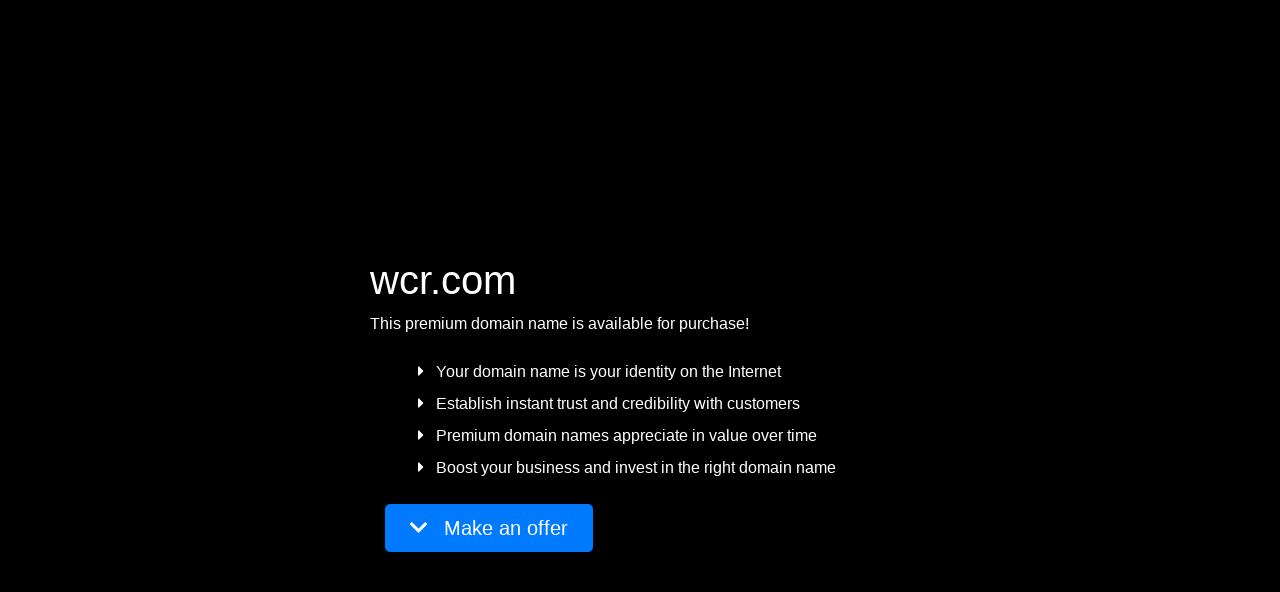

--- FILE ---
content_type: text/html
request_url: http://wcr.com/
body_size: 1835
content:
<!DOCTYPE html>
<html lang="en">

<head>
    <meta name="viewport" content="width=device-width, initial-scale=1.0">
    <meta http-equiv="content-type" content="text/html; charset=utf-8" />
    <title>wcr.com domain name is for sale. Inquire now.</title>
    <meta name="description" content="wcr.com is available for purchase. Get in touch to discuss the possibilities!">

    <base href="https://www.wcr.com/">

    <link href="https://stackpath.bootstrapcdn.com/bootstrap/4.3.1/css/bootstrap.min.css" rel="stylesheet"
        integrity="sha384-ggOyR0iXCbMQv3Xipma34MD+dH/1fQ784/j6cY/iJTQUOhcWr7x9JvoRxT2MZw1T" crossorigin="anonymous">
    <link href='https://fonts.googleapis.com/css?family=Oswald:400,700' rel='stylesheet' type='text/css'>
    <!-- Font Awesome -->
    <link rel="stylesheet" href="https://use.fontawesome.com/releases/v5.6.3/css/all.css"
        integrity="sha384-UHRtZLI+pbxtHCWp1t77Bi1L4ZtiqrqD80Kn4Z8NTSRyMA2Fd33n5dQ8lWUE00s/" crossorigin="anonymous">

    <style>
        body {
            background-color: black;
            color: white;
        }
        a, a:hover {
            color: #90D5FF;
        }
        section:nth-child(1) {
            margin-bottom: 1200px;
            padding: 20% 0rem;
        }
        section:nth-child(2) {
            margin-bottom: 600px;

        }
        .make_offer_box {
            border-radius: 4px;
            background-color: #F8F8F8;
            color: black;
            padding-bottom: 1.5rem;
        }
    </style>

</head>

<body>

    <section id="main">
        <div class="container h-100">

            <div class="row align-items-center h-100">

                <div class="col-12 col-lg-6 mx-auto">

                    <div class="logo-on-xl mb-2">
                        <div class="pr-3">
                            <h1 id="logo_text">
                                wcr.com </h1>
                        </div>
                    </div>
                    <!--<p class="align-middle mb-4 bio">Looking for World Classic Rockers? <a href="https://www.worldclassicrockers.com/">Click here</a>.</p>-->
                    <p class="align-middle mb-4 bio">This premium domain name is available for purchase!</p>
                    <p class="usp ml-5 mb-2"><i class="fas fa-caret-right mr-2"></i> Your domain name is your identity
                        on the Internet</p>
                    <p class="usp ml-5 mb-2"><i class="fas fa-caret-right mr-2"></i> Establish instant trust and
                        credibility with customers</p>
                    <p class="usp ml-5 mb-2"><i class="fas fa-caret-right mr-2"></i> Premium domain names appreciate in
                        value over time</p>
                    <p class="usp ml-5 mb-2"><i class="fas fa-caret-right mr-2"></i> Boost your business and invest in
                        the right domain name</p>
                    <div class="container">
                        <div class="row align-items-center mt-4">
                            <div class="col-lg-12 text-left">
                                <a href="#make_offer"
                                    class="btn btn-lg btn-primary pl-4 pr-4"><i class="fas fa-chevron-down mr-3"></i>Make
                                    an offer</a>
                            </div>
                        </div>
                    </div>
                </div>



            </div>
        </div>

    </section>

    <section id="make_offer">

        <div class="back_art_make_offer">
            <span></span>
        </div>

        <div class="container h-100">

            <div class="row align-items-center h-100">

                <div class="col-12 col-lg-8 mx-auto">

                    <div class="make_offer_box pl-5 pr-5">


                        <h4 class="mb-4 pt-4 text-center">Make an offer</h4>

                        <form action="send.php" method="post"
                            class="odf_ajax" data-target="form_feedback" autocomplete="off" id="contact_form">

                            <input type="hidden" name="domain_id" value="5216551">
                            <input type="hidden" name="user_id" value="6609">

                            <div id="form_feedback">
                            </div>

                            <div class="row">

                                <div class="col-sm-6">

                                    <div class="form-group row mb-2">
                                        <label for="name" class="col-sm-3 col-form-label">Name</label>
                                        <div class="col-sm-9">
                                            <input type="text" name="name" id="name" autocomplete="off" class="form-control" required>
                                        </div>
                                    </div>

                                </div>

                                <div class="col-sm-6">

                                    <div class="form-group row mb-2">
                                        <label for="email" class="col-sm-3 col-form-label">Email</label>
                                        <div class="col-sm-9">
                                            <input type="email" name="email" id="email" autocomplete="off" class="form-control" required>
                                        </div>
                                    </div>

                                </div>

                            </div>

                            <div class="row">

                                <div class="col-sm-6">

                                    <div class="form-group row mb-2">
                                        <label for="phone" class="col-sm-3 col-form-label">Phone</label>
                                        <div class="col-sm-9">
                                            <input type="text" name="phone" id="phone" autocomplete="off" class="form-control" required>
                                        </div>
                                    </div>

                                </div>

                                <div class="col-sm-6">

                                    <div class="form-group row mb-2">
                                        <label for="name" class="col-sm-3 col-form-label">Offer</label>
                                        <div class="col-sm-9">
                                            <input type="text" placeholder="Min: USD 200.00" name="offer" id="offer" autocomplete="off" class="form-control" required>
                                        </div>
                                    </div>

                                </div>

                            </div>

                            <div class="row">

                                <div class="col-sm-12">

                                    <label for="name" class="col-sm-2 pl-0 col-form-label">Message</label>
                                    <textarea class="form-control" name="message" rows="3" autocomplete="off" required></textarea>


                                </div>

                            </div>




                            <div class="form-group row mb-0 mt-2">

                                <div class="col-sm-12 text-right">
                                    <input type="submit" class="btn btn-lg btn-primary mt-1 pl-4 pr-4" value="Send">
                                </div>

                            </div>

                        </form>

                    </div>

                </div>

            </div>

        </div>

    </section>

</body>

</html>